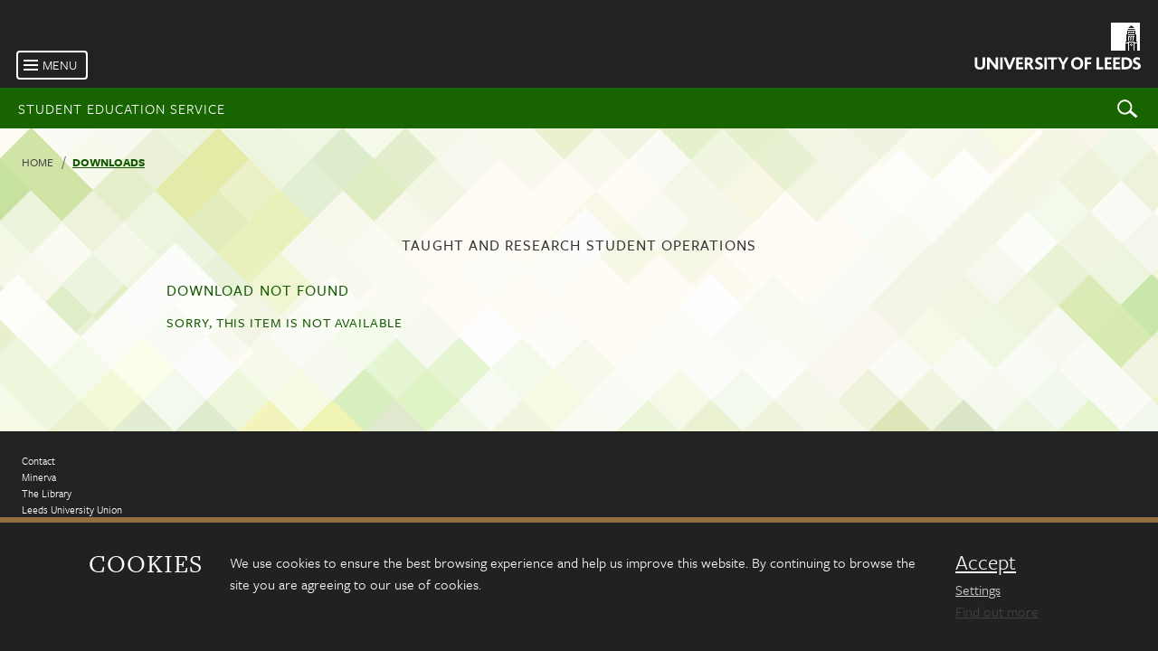

--- FILE ---
content_type: text/html; charset=UTF-8
request_url: https://ses.leeds.ac.uk/downloads/download/201/tes_process
body_size: 2875
content:
<!DOCTYPE html>
<html class="no-js" lang="en">
<head>
    <!-- Google Tag Manager -->
<script>(function(w,d,s,l,i){w[l]=w[l]||[];w[l].push({'gtm.start':
new Date().getTime(),event:'gtm.js'});var f=d.getElementsByTagName(s)[0],
j=d.createElement(s),dl=l!='dataLayer'?'&l='+l:'';j.async=true;j.src=
'https://www.googletagmanager.com/gtm.js?id='+i+dl;f.parentNode.insertBefore(j,f);
})(window,document,'script','dataLayer','GTM-WJPZM2T');</script>
<!-- End Google Tag Manager -->

<meta charset="UTF-8">
<meta name="viewport" content="width=device-width, initial-scale=1.0">
<meta http-equiv="X-UA-Compatible" content="ie=edge">
<title>Student Education Service | University of Leeds</title>
<meta name="SKYPE_TOOLBAR" content="SKYPE_TOOLBAR_PARSER_COMPATIBLE" /> 

<!-- general metadata -->
<meta name="generator" content="http://www.jadu.co.uk" />
<meta name="robots" content="index,follow" />
<meta name="revisit-after" content="2 days" />
<meta name="author" content="SES" />
<meta name="publisher" content="University of Leeds" />

<!-- Dublin Core Metadata -->
<link rel="schema.dcterms" href="https://purl.org/dc/terms/" />
<meta name="dcterms.creator" content="SES" lang="en" />
<meta name="dcterms.created" content="2026" lang="en" />
<meta name="dcterms.format" content="text/html" lang="en" />
<meta name="dcterms.language" content="en" />
<meta name="dcterms.publisher" content="University of Leeds" lang="en" />
<meta name="dcterms.rights" content="University of Leeds" lang="en" />
<meta name="dcterms.coverage" content="UK" lang="en" />
<meta name="dcterms.identifier" content="https://ses.leeds.ac.uk/downloads/download/201/tes_process" lang="en" />
<meta name="Keywords" content="" />
<meta name="Description" content="" />


<!-- Typekit -->
<script type="text/javascript">
    (function() {
        var config = {
        kitId: 'cku3vij'
        };
        var d = false;
        var tk = document.createElement('script');
        tk.src = '//use.typekit.net/' + config.kitId + '.js';
        tk.type = 'text/javascript';
        tk.async = 'true';
        tk.onload = tk.onreadystatechange = function() {
        var rs = this.readyState;
        if (d || rs && rs != 'complete' && rs != 'loaded') return;
        d = true;
        try { Typekit.load(config); } catch (e) {}
        };
        var s = document.getElementsByTagName('script')[0];
        s.parentNode.insertBefore(tk, s);
    })();
</script>

<script src="https://maps.google.com/maps/api/js?v=3.32&key=AIzaSyD4LHJMhJj51ccNkXzO0FMOVmM5nIaQowo"></script>
<script src="//ses.leeds.ac.uk/site/javascript/vendor/modernizr-2.8.1.min.js"></script>

<link href="//ses.leeds.ac.uk/site/styles/style.css" rel="stylesheet" media="screen" />
<link href="//ses.leeds.ac.uk/site/styles/print.css" rel="stylesheet" media="print" />
<link href="//ses.leeds.ac.uk/site/styles/styleWidgetStyles.css" rel="stylesheet" media="screen" />
<link href="https://jaducdn.leeds.ac.uk/themes/default/assets/dist/theme-default/cookies.min.css"  rel="stylesheet" />

<link rel="Shortcut Icon" type="image/x-icon" href="//ses.leeds.ac.uk/site/favicon.ico" /></head>
<body >
    <!-- start HEADER-->
<div class="header">	
    <div class="header-branding close-menu">    	
        <div class="inner">
            <a aria-label="University of Leeds Homepage" href="http://www.leeds.ac.uk">
                <div class="upper"><span class="logo-mark replace-text">Logo</span></div>
                <div class="lower"><span class="logo-type replace-text">University of Leeds</span></div>
            </a>
        </div>
    </div>
    <ul id="completeNav" class="completeNav">
    <li><a href="//ses.leeds.ac.uk">Home</a>
                                        <li>
                    <a class="trigger" title="Taught and research student operations" href="//ses.leeds.ac.uk/info/21600/taught-and-research-student-operations">Taught and research student operations</a>
                                            <ul>
                            <li class="current">
                                <a title="Taught and research student operations" href="//ses.leeds.ac.uk/info/21600/taught-and-research-student-operations">Taught and research student operations</a>
                            </li>
                                                    </ul>
                                    </li>
                            
                                        <li>
                    <a class="trigger" title="Student Finance" href="//ses.leeds.ac.uk/info/21700/student-finance">Student Finance</a>
                                            <ul>
                            <li class="">
                                <a title="Student Finance" href="//ses.leeds.ac.uk/info/21700/student-finance">Student Finance</a>
                            </li>
                                                    </ul>
                                    </li>
                            
                                        <li>
                    <a class="trigger" title="Admissions" href="//ses.leeds.ac.uk/info/20100/admissions">Admissions</a>
                                            <ul>
                            <li class="">
                                <a title="Admissions" href="//ses.leeds.ac.uk/info/20100/admissions">Admissions</a>
                            </li>
                                                    </ul>
                                    </li>
                            
                                        <li>
                    <a class="trigger" title="Student Opportunity" href="//ses.leeds.ac.uk/info/21900/student-opportunity">Student Opportunity</a>
                                            <ul>
                            <li class="">
                                <a title="Student Opportunity" href="//ses.leeds.ac.uk/info/21900/student-opportunity">Student Opportunity</a>
                            </li>
                                                    </ul>
                                    </li>
                            
                                        <li>
                    <a class="trigger" title="Student Support" href="//ses.leeds.ac.uk/info/21800/student-support">Student Support</a>
                                            <ul>
                            <li class="">
                                <a title="Student Support" href="//ses.leeds.ac.uk/info/21800/student-support">Student Support</a>
                            </li>
                                                    </ul>
                                    </li>
                            
                                        <li>
                    <a class="trigger" title="Assessment and exams" href="//ses.leeds.ac.uk/info/20600/assessment-and-exams">Assessment and exams</a>
                                            <ul>
                            <li class="">
                                <a title="Assessment and exams" href="//ses.leeds.ac.uk/info/20600/assessment-and-exams">Assessment and exams</a>
                            </li>
                                                    </ul>
                                    </li>
                            
                                        <li>
                    <a class="trigger" title="Quality Assurance" href="//ses.leeds.ac.uk/info/21070/quality-assurance">Quality Assurance</a>
                                            <ul>
                            <li class="">
                                <a title="Quality Assurance" href="//ses.leeds.ac.uk/info/21070/quality-assurance">Quality Assurance</a>
                            </li>
                                                    </ul>
                                    </li>
                            
                                        <li>
                    <a class="trigger" title="Bookings, events and forms" href="//ses.leeds.ac.uk/info/22000/bookings-events-and-forms">Bookings, events and forms</a>
                                            <ul>
                            <li class="">
                                <a title="Bookings, events and forms" href="//ses.leeds.ac.uk/info/22000/bookings-events-and-forms">Bookings, events and forms</a>
                            </li>
                                                    </ul>
                                    </li>
                            
                                        <li>
                    <a class="trigger" title="About the Student Education Service" href="//ses.leeds.ac.uk/info/22211/about-the-student-education-service">About the Student Education Service</a>
                                            <ul>
                            <li class="">
                                <a title="About the Student Education Service" href="//ses.leeds.ac.uk/info/22211/about-the-student-education-service">About the Student Education Service</a>
                            </li>
                                                    </ul>
                                    </li>
                            
                    
                    
                                        <li class="">
                    <a class="" title="About" href="//ses.leeds.ac.uk/info/22198/about">
                        About
                    </a>
                </li>
                            
                    
        <li><a title="contact" href="//ses.leeds.ac.uk/contacts/">Contact</a></li>
</ul>    <div class="header-id close-menu">
        <div class="upper">
            <form class="search" id="search" method="get" action="https://ses.leeds.ac.uk/site/scripts/search_results.php" role="search">
                <label for="main-search" class="accessible">Search</label>
                <input name="q" type="text" class="input-fullwidth" placeholder="Search SES ..." id="main-search" autocomplete="off" value="">
                <input type="hidden" name="cid" id="cid" value="" />
                <input type="hidden" name="cname" id="cname" value="Taught and research student operations" />
                <div class="search-buttons">
                    <input id="searchSubmit" type="submit" value="Search" class="submit button"/>
                    <button aria-label="Close Search" class="button close"> x </button>
                </div>
            </form>
        </div>
        <div class="lower">
            <span class="site-title"><a arial-label="For Students Homepage" href="//ses.leeds.ac.uk">Student Education Service</a></span> 
            <span class="search-trigger replace-text" tabindex="2">Search</span>
        </div>
    </div>
</div>
<!-- end HEADER -->    <div class="wrapper wrapper--fixed close-menu" id="scroller1">
        <div class="scroller scroller-top ">
                        
    <div class="main-content wrapper--background">
        
        <nav role="navigation">
    <ol class="nav breadcrumb">
                                    <li  class="home" data-breadcrumb="/"><a href="//ses.leeds.ac.uk">Home</a></li>
                
                                    <li class="current active" data-breadcrumb="/">
                    <a>Downloads</a>
                </li>
                
            </ol>

</nav>

         <!-- PAGE TITLE -->
        <div class="text--center">
            <h1 class="heading heading--overview-main">Taught and research student operations</h1>
        </div>

        <!--  CONTENT -->
        <div class="wrapper--medium">

            <!-- PAGE TITLE -->
            <h2 class="document__heading">
                                    Download not found
                            </h2>

            <div class="wrapper-sm wrapper-pd">

                                                            <h4>Sorry, this item is not available</h4>
                    
                    
                            
            </div>

        </div>
    
    </div>

        </div><!-- /scroller -->
    </div><!-- /wrapper -->
    <div class="site-footer">
    <div class="site-footer-inner">
        <ul class="footer-nav">
            <li><a href="//ses.leeds.ac.uk/contacts/">Contact</a></li>
            <li><a href="https://minerva.leeds.ac.uk/" target="_blank">Minerva</a></li>
            <li><a href="http://library.leeds.ac.uk/" target="_blank">The Library</a></li>
            <li><a href="http://www.leedsuniversityunion.org.uk/" target="_blank">Leeds University Union</a></li>
            <li><a href="//ses.leeds.ac.uk/termsandconditions">Terms & Conditions</a></li>
            <li><a href="//ses.leeds.ac.uk/accessibility">Accessibility</a></li>
            <li><a href="//ses.leeds.ac.uk/privacy">Privacy and cookies</a></li>
            <li><a href="//ses.leeds.ac.uk/freedomofinformation">Freedom of Information</a></li>
        </ul>
        <p class="copyright">&copy; 2026 University of Leeds, Leeds, LS2 9JT</p>
    </div>
</div><!-- /site-footer -->



<script src="https://code.jquery.com/jquery-3.7.1.min.js"></script>
<script src="//ses.leeds.ac.uk/site/javascript/build/main.js"></script>
<script src="//ses.leeds.ac.uk/site/javascript/quicksearch.js?v=1.1"></script>
<script src="//cdnjs.cloudflare.com/ajax/libs/cookieconsent2/3.0.3/cookieconsent.min.js"></script>
<script src="https://jaducdn.leeds.ac.uk//themes/default/assets/dist/cookies.min.js" type="text/javascript"></script>
<script type="text/javascript">
    // cookie consent
    if(typeof cookieConsent !== "undefined"){
        cookieConsent.init({
            url: '/privacy',
            google: true
        });
    }
</script></body>
</html>